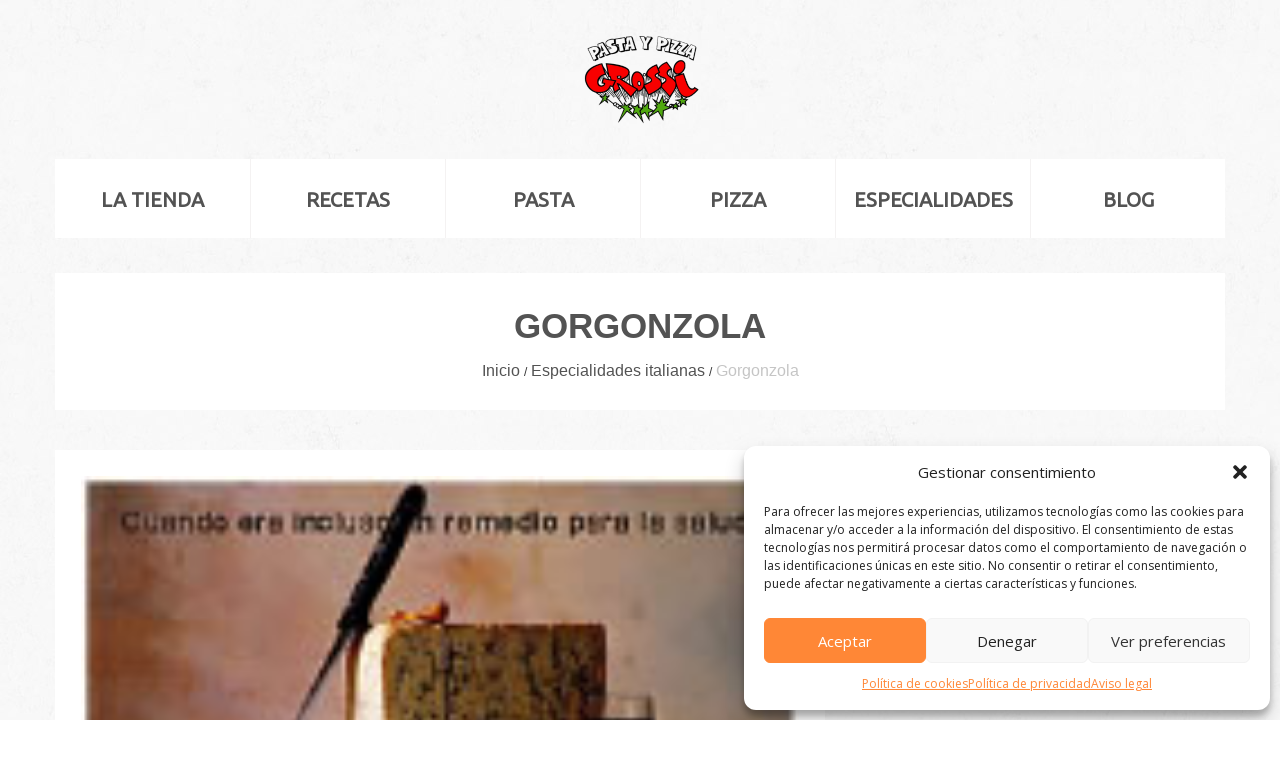

--- FILE ---
content_type: text/html; charset=utf-8
request_url: https://accounts.google.com/o/oauth2/postmessageRelay?parent=https%3A%2F%2Fpastaypizzagrossi.com&jsh=m%3B%2F_%2Fscs%2Fabc-static%2F_%2Fjs%2Fk%3Dgapi.lb.en.2kN9-TZiXrM.O%2Fd%3D1%2Frs%3DAHpOoo_B4hu0FeWRuWHfxnZ3V0WubwN7Qw%2Fm%3D__features__
body_size: 161
content:
<!DOCTYPE html><html><head><title></title><meta http-equiv="content-type" content="text/html; charset=utf-8"><meta http-equiv="X-UA-Compatible" content="IE=edge"><meta name="viewport" content="width=device-width, initial-scale=1, minimum-scale=1, maximum-scale=1, user-scalable=0"><script src='https://ssl.gstatic.com/accounts/o/2580342461-postmessagerelay.js' nonce="XU6nN-ro04cEGyMiOPDAkQ"></script></head><body><script type="text/javascript" src="https://apis.google.com/js/rpc:shindig_random.js?onload=init" nonce="XU6nN-ro04cEGyMiOPDAkQ"></script></body></html>

--- FILE ---
content_type: text/plain
request_url: https://www.google-analytics.com/j/collect?v=1&_v=j102&a=524337110&t=pageview&_s=1&dl=https%3A%2F%2Fpastaypizzagrossi.com%2Fgorgonzolla%2F&ul=en-us%40posix&dt=Gorgonzola%20-%20Pasta%20y%20Pizza%20Grossi&sr=1280x720&vp=1280x720&_u=IEBAAAABAAAAACAAI~&jid=904175455&gjid=176537408&cid=2034669152.1769111607&tid=UA-2084912-13&_gid=222543356.1769111607&_r=1&_slc=1&z=779068653
body_size: -452
content:
2,cG-5ECLFX94Q9